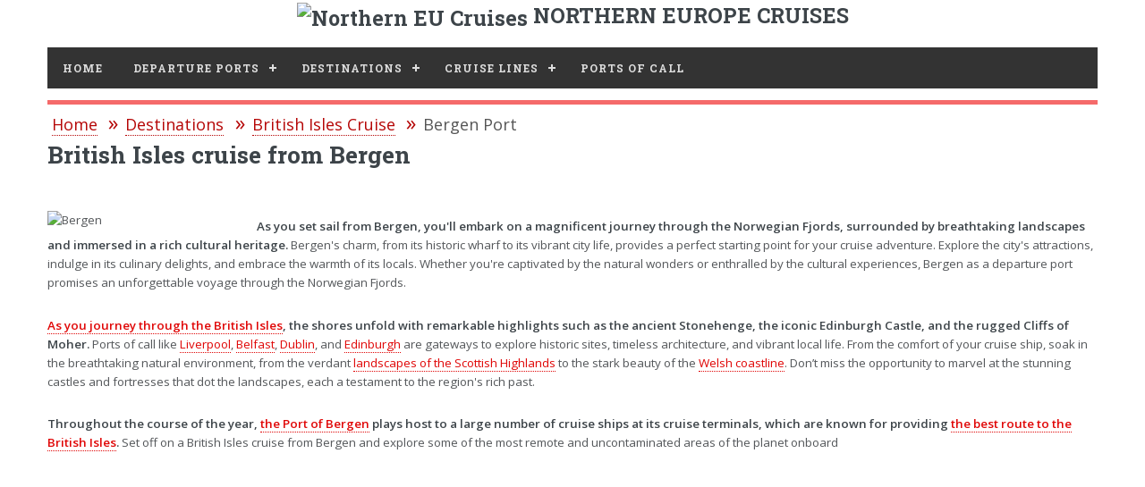

--- FILE ---
content_type: text/html; charset=UTF-8
request_url: https://northeuropecruises.com/destinations/british-isles-cruise/bergen-port/
body_size: 5126
content:

<!DOCTYPE HTML>
<html xmlns="http://www.w3.org/1999/xhtml" lang="en" xml:lang="en">
<head>
    <meta http-equiv="content-type" content="text/html; charset=utf-8">
    <title>British Isles from Bergen cruise ship schedule</title>
    <meta name="description" content="Discover the main capitals and incradible nature of the British Isles, Norway while the cruise from Bergen sails through one of the most exciting cruising destination in the world.">
    <meta name="robots" content="index, follow">
    <meta name="viewport" content="width=device-width, initial-scale=1">
    <link rel="stylesheet" href="/assets/css/top-menu.css">
    <link rel="stylesheet" href="/assets/css/main.css">
    <link rel="canonical" href="https://northeuropecruises.com/destinations/british-isles-cruise/bergen-port/">
    <link rel="shortcut icon" href="/favicon.ico">
    <link rel="icon" href="https://northeuropecruises.com/images/nu-150x150.webp" sizes="32x32">
    <link rel="icon" href="https://northeuropecruises.com/images/nu-250x250.webp" sizes="192x192">
    <link rel="apple-touch-icon-precomposed" href="https://northeuropecruises.com/images/nu-250x250.webp">
    <meta name="msapplication-TileImage" content="https://northeuropecruises.com/images/nu-400x400.webp">
    <link rel="preload" href="/assets/fonts/fontawesome-webfont.woff2" as="font" type="font/woff2" crossorigin>
<script data-cfasync="false" nonce="104602be-6282-4d95-b51d-e0cfc0b0f13b">try{(function(w,d){!function(j,k,l,m){if(j.zaraz)console.error("zaraz is loaded twice");else{j[l]=j[l]||{};j[l].executed=[];j.zaraz={deferred:[],listeners:[]};j.zaraz._v="5874";j.zaraz._n="104602be-6282-4d95-b51d-e0cfc0b0f13b";j.zaraz.q=[];j.zaraz._f=function(n){return async function(){var o=Array.prototype.slice.call(arguments);j.zaraz.q.push({m:n,a:o})}};for(const p of["track","set","debug"])j.zaraz[p]=j.zaraz._f(p);j.zaraz.init=()=>{var q=k.getElementsByTagName(m)[0],r=k.createElement(m),s=k.getElementsByTagName("title")[0];s&&(j[l].t=k.getElementsByTagName("title")[0].text);j[l].x=Math.random();j[l].w=j.screen.width;j[l].h=j.screen.height;j[l].j=j.innerHeight;j[l].e=j.innerWidth;j[l].l=j.location.href;j[l].r=k.referrer;j[l].k=j.screen.colorDepth;j[l].n=k.characterSet;j[l].o=(new Date).getTimezoneOffset();if(j.dataLayer)for(const t of Object.entries(Object.entries(dataLayer).reduce((u,v)=>({...u[1],...v[1]}),{})))zaraz.set(t[0],t[1],{scope:"page"});j[l].q=[];for(;j.zaraz.q.length;){const w=j.zaraz.q.shift();j[l].q.push(w)}r.defer=!0;for(const x of[localStorage,sessionStorage])Object.keys(x||{}).filter(z=>z.startsWith("_zaraz_")).forEach(y=>{try{j[l]["z_"+y.slice(7)]=JSON.parse(x.getItem(y))}catch{j[l]["z_"+y.slice(7)]=x.getItem(y)}});r.referrerPolicy="origin";r.src="/cdn-cgi/zaraz/s.js?z="+btoa(encodeURIComponent(JSON.stringify(j[l])));q.parentNode.insertBefore(r,q)};["complete","interactive"].includes(k.readyState)?zaraz.init():j.addEventListener("DOMContentLoaded",zaraz.init)}}(w,d,"zarazData","script");window.zaraz._p=async d$=>new Promise(ea=>{if(d$){d$.e&&d$.e.forEach(eb=>{try{const ec=d.querySelector("script[nonce]"),ed=ec?.nonce||ec?.getAttribute("nonce"),ee=d.createElement("script");ed&&(ee.nonce=ed);ee.innerHTML=eb;ee.onload=()=>{d.head.removeChild(ee)};d.head.appendChild(ee)}catch(ef){console.error(`Error executing script: ${eb}\n`,ef)}});Promise.allSettled((d$.f||[]).map(eg=>fetch(eg[0],eg[1])))}ea()});zaraz._p({"e":["(function(w,d){})(window,document)"]});})(window,document)}catch(e){throw fetch("/cdn-cgi/zaraz/t"),e;};</script></head><body>
<!-- Wrapper -->
<div id="wrapper">
<!-- Main -->
<div id="main">
<div class="logoak">
<img src="/images/norway-cruises-icon.webp" width="50" height="50" style="vertical-align:middle;" alt="Northern EU Cruises"> NORTHERN EUROPE CRUISES
</div> 
<div class="inner">

<!-- Header -->
<header id="header">
<div id='cssmenu'>
<ul>
<li><a href='/'>Home</a></li>
<!-- Departure Ports -->
<li class='active'><a href='/departures/'>Departure Ports</a>
<ul>
<li><a href='/departures/amsterdam-port/'>Amsterdam</a></li>
<li><a href='/departures/belfast-port/'>Belfast</a></li>
<li><a href='/departures/bergen-port/'>Bergen</a></li>
<li><a href='/departures/bremerhaven-port/'>Bremerhaven</a></li>
<li><a href='/departures/copenhagen-port/'>Copenhagen</a></li>
<li><a href='/departures/dover-port/'>Dover</a></li>
<li><a href='/departures/dublin-port/'>Dublin</a></li>
<li><a href='/departures/edinburgh-port/'>Edinburgh</a></li>
<li><a href='/departures/hamburg-port/'>Hamburg</a></li>
<li><a href='/departures/helsinki-port/'>Helsinki</a></li>
<li><a href='/departures/kiel-port/'>Kiel</a></li>
<li><a href='/departures/le-havre-port/'>Le Havre (Paris)</a></li>
<li><a href='/departures/london-greenwich-port/'>London Greenwich</a></li>
<li><a href='/departures/london-portsmouth-port/'>London Portsmouth</a></li>
<li><a href='/departures/london-tilbury-port/'>London Tilbury</a></li>
<li><a href='/departures/oslo-port/'>Oslo</a></li>
<li><a href='/departures/reykjavik-port/'>Reykjavik</a></li>
<li><a href='/departures/rotterdam-port/'>Rotterdam</a></li>
<li><a href='/departures/southampton-port/'>Southampton</a></li>
<li><a href='/departures/stockholm-port/'>Stockholm</a></li>
<li><a href='/departures/tromso-port/'>Tromso</a></li>
<li><a href='/departures/warnemunde-port/'>Warnemunde (Rostock)</a></li>
<li><a href='/departures/bruges-port/'>Zeebrugge (Bruges)</a></li>
</ul>
</li>
<!-- Destinations -->
<li class='active'><a href='/destinations/'>Destinations</a>
<ul>
<li><a href='/destinations/arctic-cruise/'>Arctic Circle</a></li>
<li><a href='/destinations/baltic-cruise/'>Baltic</a></li>
<li><a href='/destinations/british-isles-cruise/'>British Isles</a></li>
<li><a href='/destinations/greenland-cruise/'>Greenland</a></li>
<li><a href='/destinations/iceland-cruise/'>Iceland</a></li>
<li><a href='/destinations/midnight-sun-cruise/'>Midnight Sun</a></li>
<li><a href='/destinations/north-cape-cruise/'>North Cape</a></li>
<li><a href='/destinations/northern-europe-cruise/'>Northern Europe</a></li>
<li><a href='/destinations/northern-lights-cruise/'>Northern Lights</a></li>
<li><a href='/destinations/norwegian-fjords-cruise/'>Norwegian Fjords</a></li>
<li><a href='/destinations/scandinavia-cruise/'>Scandinavia</a></li>
<li><a href='/destinations/svalbard-cruise/'>Svalbard</a></li>
<li><a href='/destinations/transatlantic-cruise/'>Transatlantic</a></li>
<li><a href='/destinations/western-europe-cruise/'>Western Europe</a></li>
</ul>
</li>
 <!-- Cruise Lines -->
 <li class='active'><a href='/lines/'>Cruise Lines</a>
<ul>
<li><a href='/lines/aida-line/'>AIDA Cruises</a></li>
<li><a href='/lines/azamara-line/'>Azamara Club Cruises</a></li>
<li><a href='/lines/carnival-line/'>Carnival Cruise Line</a></li>
<li><a href='/lines/celebrity-line/'>Celebrity Cruises</a></li>
<li><a href='/lines/costa-line/'>Costa Cruises</a></li>
<li><a href='/lines/crystal-line/'>Crystal Cruises</a></li>
<li><a href='/lines/cunard-line/'>Cunard Cruise Line</a></li>
<li><a href='/lines/disney-line/'>Disney Cruise Line</a></li>
<li><a href='/lines/fred-olsen-line/'>Fred. Olsen Cruise Lines</a></li>
<li><a href='/lines/holland-america-line/'>Holland America Line</a></li>
<li><a href='/lines/msc-line/'>MSC Cruises</a></li>
<li><a href='/lines/norwegian-line/'>Norwegian Cruise Line</a></li>
<li><a href='/lines/oceania-line/'>Oceania Cruises</a></li>
<li><a href='/lines/pocruises-line/'>P&O Cruises</a></li>
<li><a href='/lines/princess-line/'>Princess Cruises</a></li>
<li><a href='/lines/regent-line/'>Regent Seven Seas Cruises</a></li>
<li><a href='/lines/royal-caribbean-line/'>Royal Caribbean</a></li>
<li><a href='/lines/saga-line/'>Saga Cruises</a></li>
<li><a href='/lines/silversea-line/'>Silversea Cruises</a></li>
<li><a href='/lines/viking-line/'>Viking Ocean Cruises</a></li>
</ul>
</li>
<!-- Ports Of Call -->
<li class='active'><a href='/ports/'>Ports Of Call</a></li>
</ul>
</div>
</header>
<nav aria-label="Breadcrumb"><ol class="breadcrumb" itemscope itemtype="http://schema.org/BreadcrumbList"><li class="breadcrumb-item" itemprop="itemListElement" itemscope itemtype="http://schema.org/ListItem"><a itemprop="item" href="/"><span itemprop="name">Home</span></a><meta itemprop="position" content="1" /></li><li class="breadcrumb-item" itemprop="itemListElement" itemscope itemtype="http://schema.org/ListItem"><a itemprop="item" href="/"><span itemprop="name">Destinations</span></a><meta itemprop="position" content="2" /></li><li class="breadcrumb-item" itemprop="itemListElement" itemscope itemtype="http://schema.org/ListItem"><a itemprop="item" href="/"><span itemprop="name">British Isles Cruise</span></a><meta itemprop="position" content="3" /></li><li class="breadcrumb-item" itemprop="itemListElement" itemscope itemtype="http://schema.org/ListItem"><span itemprop="name">Bergen Port</span><meta itemprop="position" content="4" /></li></ol></nav>

<header class="main">
<h1>British Isles cruise from Bergen</h1>
</header>
<p><span class="image main"><img src="/images/ports/bergen.webp" loading="lazy" alt="Bergen"></span>
<p><strong>As you set sail from Bergen, you'll embark on a magnificent journey through the Norwegian Fjords, surrounded by breathtaking landscapes and immersed in a rich cultural heritage.</strong> Bergen's charm, from its historic wharf to its vibrant city life, provides a perfect starting point for your cruise adventure. Explore the city's attractions, indulge in its culinary delights, and embrace the warmth of its locals. Whether you're captivated by the natural wonders or enthralled by the cultural experiences, Bergen as a departure port promises an unforgettable voyage through the Norwegian Fjords.</p>
<p><strong><a href="/destinations/british-isles-cruise/">As you journey through the British Isles</a>, the shores unfold with remarkable highlights such as the ancient Stonehenge, the iconic Edinburgh Castle, and the rugged Cliffs of Moher.</strong> Ports of call like <a href="/ports/england-dest/liverpool-call/">Liverpool</a>, <a href="/departures/belfast-port/">Belfast</a>, <a href="/departures/dublin-port/">Dublin</a>, and <a href="/departures/edinburgh-port/">Edinburgh</a> are gateways to explore historic sites, timeless architecture, and vibrant local life. From the comfort of your cruise ship, soak in the breathtaking natural environment, from the verdant <a href="/ports/scotland-dest/">landscapes of the Scottish Highlands</a> to the stark beauty of the <a href="/ports/wales-dest/">Welsh coastline</a>. Don’t miss the opportunity to marvel at the stunning castles and fortresses that dot the landscapes, each a testament to the region's rich past.</p>
<p><strong>Throughout the course of the year, <a href="/departures/bergen-port/">the Port of Bergen</a> plays host to a large number of cruise ships at its cruise terminals, which are known for providing <a href="/destinations/british-isles-cruise/">the best route to the British Isles</a>.</strong> Set off on a British Isles cruise from Bergen and explore some of the most remote and uncontaminated areas of the planet onboard </div>
<p>
<ins class="adsbygoogle"
     style="display:block"
     data-ad-format="fluid"
     data-ad-layout-key="-fb+5w+4e-db+86"
     data-ad-client="ca-pub-5355627482717185"
     data-ad-slot="5688710685"></ins>
<script type="4044be0da04bd99f4a94fbca-text/javascript">
     (adsbygoogle = window.adsbygoogle || []).push({});
</script>
</p><br>
<header class="major">
<h2>British Isles out of Bergen Cruise Schedule 2026</h2>
</header>
<p>Outdoor enthusiasts will find a plethora of adventure and exploration opportunities in the British Isles. Take an invigorating hike through the Lake District, explore the Scottish Highlands on a guided tour, or kayak along the serene Irish coastline. Off-board activities might include biking through quaint countryside trails, exploring the picturesque Isle of Skye, or even indulging in a round of golf at one of the many world-class golf courses the region boasts.</p>
<div class="features">
    <br style='clear:both'>
<div class="strane">
	</ul></div>
</div>
</div><!-- End of Inner -->
</div><!-- End of Main -->
<!-- Sidebar -->
<div id="sidebar">
<div class="inner">
<script async src='https://cse.google.com/cse.js?cx=partner-pub-5355627482717185:2356863314' type="4044be0da04bd99f4a94fbca-text/javascript"></script><div class="gcse-searchbox-only"></div>
<p>
<!-- Northern Europe Left responsive -->
<ins class="adsbygoogle"
     style="display:block"
     data-ad-client="ca-pub-5355627482717185"
     data-ad-slot="7955395698"
     data-ad-format="auto"
     data-full-width-responsive="true"></ins>
<script type="4044be0da04bd99f4a94fbca-text/javascript">
(adsbygoogle = window.adsbygoogle || []).push({});
</script></p><!-- Menu -->
<nav class="menu">
<header class="major">
<h3>Destinations</h3>
</header>
<ul>
<li>
<a href='/destinations/arctic-cruise/'>Arctic Circle</a>
<!--<ul>
</ul>-->
</li>
<li>
<a href='/destinations/baltic-cruise/'>Baltic</a>
<!--<ul>
</ul>-->
</li>
<li>
<a href='/destinations/british-isles-cruise/'>British Isles</a>
<!--<ul>
</ul>-->
</li>
<li>
<a href='/destinations/greenland-cruise/'>Greenland</a>
<!--<ul>
</ul>-->
</li>
<li>
<a href='/destinations/iceland-cruise/'>Iceland</a>
<!--<ul>
</ul>-->
</li>
<li>
<a href='/destinations/midnight-sun-cruise/'>Midnight Sun</a>
<!--<ul>
</ul>-->
</li>
<li>
<a href='/destinations/north-cape-cruise/'>North Cape</a>
<!--<ul>
</ul>-->
</li>
<li>
<a href='/destinations/northern-europe-cruise/'>Northern Europe</a>
<!--<ul>
</ul>-->
</li>
<li>
<a href='/destinations/northern-lights-cruise/'>Northern Lights</a>
<!--<ul>
</ul>-->
</li>
<li>
<a href='/destinations/norwegian-fjords-cruise/'>Norwegian Fjords</a>
<!--<ul>
</ul>-->
</li>
<li>
<a href='/destinations/scandinavia-cruise/'>Scandinavia</a>
<!--<ul>
</ul>-->
</li>
<li>
<a href='/destinations/svalbard-cruise/'>Svalbard</a>
<!--<ul>
</ul>-->
</li>
<li>
<a href='/destinations/transatlantic-cruise/'>Transatlantic</a>
<!--<ul>
</ul>-->
</li>
<li>
<a href='/destinations/western-europe-cruise/'>Western Europe</a>
<!--<ul>
</ul>-->
</li>
</ul>
<br><br>
</nav>
<p>
<!-- Northern Europe Left responsive -->
<ins class="adsbygoogle"
     style="display:block"
     data-ad-client="ca-pub-5355627482717185"
     data-ad-slot="7955395698"
     data-ad-format="auto"
     data-full-width-responsive="true"></ins>
<script type="4044be0da04bd99f4a94fbca-text/javascript">
(adsbygoogle = window.adsbygoogle || []).push({});
</script></p><div>
<ul>
<li><a href="/sitemap.html" rel="noindex, nofollow">Sitamap</a></li>
<li><a href="/privacy-policy" rel="noindex, nofollow">Privacy Policy</a></li>
<li><a href="/terms-use" rel="noindex, nofollow">Terms of Use</a></li>
</ul>
</div>

<br>
<!-- Footer -->
<footer id="footer">
<p class="copyright">© 2026 Northern Europe Cruises.</p>
</footer>
</div>
</div>
</div>	<!-- end wrapper --><!-- Scripts -->
<script defer src="/assets/js/jquery.min.js" type="4044be0da04bd99f4a94fbca-text/javascript"></script>
<script defer src="/assets/js/skel.min.js" type="4044be0da04bd99f4a94fbca-text/javascript"></script>
<script defer src="/assets/js/util.js" type="4044be0da04bd99f4a94fbca-text/javascript"></script>
<script defer src="/assets/js/lazy-load.js" type="4044be0da04bd99f4a94fbca-text/javascript"></script>
<!--[if lte IE 8]><script src="assets/js/ie/respond.min.js"></script><![endif]-->
<script defer src="/assets/js/main.js" type="4044be0da04bd99f4a94fbca-text/javascript"></script>
<!--<script src="https://code.jquery.com/jquery-3.6.3.min.js"></script>-->
<script defer src="/assets/js/script.js" type="4044be0da04bd99f4a94fbca-text/javascript"></script>
<!-- Google AdSense -->
<script async src="https://pagead2.googlesyndication.com/pagead/js/adsbygoogle.js" type="4044be0da04bd99f4a94fbca-text/javascript"></script>
<script data-ad-client="ca-pub-5355627482717185" async src="https://pagead2.googlesyndication.com/pagead/js/adsbygoogle.js" type="4044be0da04bd99f4a94fbca-text/javascript"></script>
<script type="4044be0da04bd99f4a94fbca-text/javascript">
  (adsbygoogle = window.adsbygoogle || []).push({
    google_ad_client: "ca-pub-5355627482717185",
    enable_page_level_ads: true
  });
</script>
<script src="/cdn-cgi/scripts/7d0fa10a/cloudflare-static/rocket-loader.min.js" data-cf-settings="4044be0da04bd99f4a94fbca-|49" defer></script><script defer src="https://static.cloudflareinsights.com/beacon.min.js/vcd15cbe7772f49c399c6a5babf22c1241717689176015" integrity="sha512-ZpsOmlRQV6y907TI0dKBHq9Md29nnaEIPlkf84rnaERnq6zvWvPUqr2ft8M1aS28oN72PdrCzSjY4U6VaAw1EQ==" data-cf-beacon='{"version":"2024.11.0","token":"63202d10f9e84d7e84e939a90df02d60","r":1,"server_timing":{"name":{"cfCacheStatus":true,"cfEdge":true,"cfExtPri":true,"cfL4":true,"cfOrigin":true,"cfSpeedBrain":true},"location_startswith":null}}' crossorigin="anonymous"></script>
</body>
</html>


--- FILE ---
content_type: text/html; charset=utf-8
request_url: https://www.google.com/recaptcha/api2/aframe
body_size: 114
content:
<!DOCTYPE HTML><html><head><meta http-equiv="content-type" content="text/html; charset=UTF-8"></head><body><script nonce="WTioMdBUToIC2tEzlzZf9g">/** Anti-fraud and anti-abuse applications only. See google.com/recaptcha */ try{var clients={'sodar':'https://pagead2.googlesyndication.com/pagead/sodar?'};window.addEventListener("message",function(a){try{if(a.source===window.parent){var b=JSON.parse(a.data);var c=clients[b['id']];if(c){var d=document.createElement('img');d.src=c+b['params']+'&rc='+(localStorage.getItem("rc::a")?sessionStorage.getItem("rc::b"):"");window.document.body.appendChild(d);sessionStorage.setItem("rc::e",parseInt(sessionStorage.getItem("rc::e")||0)+1);localStorage.setItem("rc::h",'1769100362453');}}}catch(b){}});window.parent.postMessage("_grecaptcha_ready", "*");}catch(b){}</script></body></html>